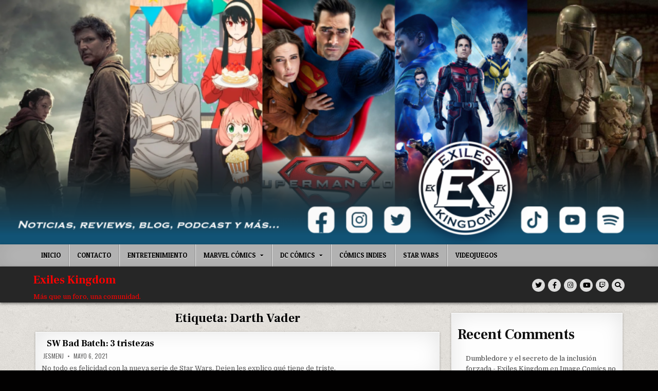

--- FILE ---
content_type: text/html; charset=UTF-8
request_url: https://www.exileskingdom.org/tag/darth-vader/
body_size: 10504
content:
<!DOCTYPE html>
<html dir="ltr" lang="es" prefix="og: https://ogp.me/ns#">
<head>
<meta charset="UTF-8">
<meta name="viewport" content="width=device-width, initial-scale=1.0">
<link rel="profile" href="http://gmpg.org/xfn/11">
<title>Darth Vader - Exiles Kingdom</title>

		<!-- All in One SEO 4.9.3 - aioseo.com -->
	<meta name="robots" content="max-image-preview:large" />
	<link rel="canonical" href="https://www.exileskingdom.org/tag/darth-vader/" />
	<meta name="generator" content="All in One SEO (AIOSEO) 4.9.3" />
		<script type="application/ld+json" class="aioseo-schema">
			{"@context":"https:\/\/schema.org","@graph":[{"@type":"BreadcrumbList","@id":"https:\/\/www.exileskingdom.org\/tag\/darth-vader\/#breadcrumblist","itemListElement":[{"@type":"ListItem","@id":"https:\/\/www.exileskingdom.org#listItem","position":1,"name":"Inicio","item":"https:\/\/www.exileskingdom.org","nextItem":{"@type":"ListItem","@id":"https:\/\/www.exileskingdom.org\/tag\/darth-vader\/#listItem","name":"Darth Vader"}},{"@type":"ListItem","@id":"https:\/\/www.exileskingdom.org\/tag\/darth-vader\/#listItem","position":2,"name":"Darth Vader","previousItem":{"@type":"ListItem","@id":"https:\/\/www.exileskingdom.org#listItem","name":"Inicio"}}]},{"@type":"CollectionPage","@id":"https:\/\/www.exileskingdom.org\/tag\/darth-vader\/#collectionpage","url":"https:\/\/www.exileskingdom.org\/tag\/darth-vader\/","name":"Darth Vader - Exiles Kingdom","inLanguage":"es-ES","isPartOf":{"@id":"https:\/\/www.exileskingdom.org\/#website"},"breadcrumb":{"@id":"https:\/\/www.exileskingdom.org\/tag\/darth-vader\/#breadcrumblist"}},{"@type":"Organization","@id":"https:\/\/www.exileskingdom.org\/#organization","name":"Exiles Kingdom","description":"M\u00e1s que un foro, una comunidad.","url":"https:\/\/www.exileskingdom.org\/","sameAs":["https:\/\/www.facebook.com\/ExilesKingdom","https:\/\/twitter.com\/exiles_kingdom","https:\/\/www.instagram.com\/exiles_kingdom","https:\/\/www.youtube.com\/channel\/UC11J5ntZ6YTiLGB7RrNaweA"]},{"@type":"WebSite","@id":"https:\/\/www.exileskingdom.org\/#website","url":"https:\/\/www.exileskingdom.org\/","name":"Exiles Kingdom","description":"M\u00e1s que un foro, una comunidad.","inLanguage":"es-ES","publisher":{"@id":"https:\/\/www.exileskingdom.org\/#organization"}}]}
		</script>
		<!-- All in One SEO -->

<meta name="robots" content="index,follow" />
<link rel="canonical" href="https://www.exileskingdom.org/tag/darth-vader/" />
<meta property="og:locale" content="es_ES" />
<meta property="og:type" content="object" />
<meta property="og:title" content="Darth Vader, Exiles Kingdom" />
<meta property="og:url" content="https://www.exileskingdom.org/tag/darth-vader/" />
<meta property="og:site_name" name="copyright" content="Exiles Kingdom" />
<link rel='dns-prefetch' href='//www.google.com' />
<link rel='dns-prefetch' href='//fonts.googleapis.com' />
<link rel="alternate" type="application/rss+xml" title="Exiles Kingdom &raquo; Feed" href="https://www.exileskingdom.org/feed/" />
<link rel="alternate" type="application/rss+xml" title="Exiles Kingdom &raquo; Feed de los comentarios" href="https://www.exileskingdom.org/comments/feed/" />
<link rel="alternate" type="application/rss+xml" title="Exiles Kingdom &raquo; Etiqueta Darth Vader del feed" href="https://www.exileskingdom.org/tag/darth-vader/feed/" />
		<!-- This site uses the Google Analytics by MonsterInsights plugin v8.14.0 - Using Analytics tracking - https://www.monsterinsights.com/ -->
		<!-- Nota: MonsterInsights no está actualmente configurado en este sitio. El dueño del sitio necesita identificarse usando su cuenta de Google Analytics en el panel de ajustes de MonsterInsights. -->
					<!-- No UA code set -->
				<!-- / Google Analytics by MonsterInsights -->
		<style id='wp-img-auto-sizes-contain-inline-css' type='text/css'>
img:is([sizes=auto i],[sizes^="auto," i]){contain-intrinsic-size:3000px 1500px}
/*# sourceURL=wp-img-auto-sizes-contain-inline-css */
</style>
<style id='wp-emoji-styles-inline-css' type='text/css'>

	img.wp-smiley, img.emoji {
		display: inline !important;
		border: none !important;
		box-shadow: none !important;
		height: 1em !important;
		width: 1em !important;
		margin: 0 0.07em !important;
		vertical-align: -0.1em !important;
		background: none !important;
		padding: 0 !important;
	}
/*# sourceURL=wp-emoji-styles-inline-css */
</style>
<style id='wp-block-library-inline-css' type='text/css'>
:root{--wp-block-synced-color:#7a00df;--wp-block-synced-color--rgb:122,0,223;--wp-bound-block-color:var(--wp-block-synced-color);--wp-editor-canvas-background:#ddd;--wp-admin-theme-color:#007cba;--wp-admin-theme-color--rgb:0,124,186;--wp-admin-theme-color-darker-10:#006ba1;--wp-admin-theme-color-darker-10--rgb:0,107,160.5;--wp-admin-theme-color-darker-20:#005a87;--wp-admin-theme-color-darker-20--rgb:0,90,135;--wp-admin-border-width-focus:2px}@media (min-resolution:192dpi){:root{--wp-admin-border-width-focus:1.5px}}.wp-element-button{cursor:pointer}:root .has-very-light-gray-background-color{background-color:#eee}:root .has-very-dark-gray-background-color{background-color:#313131}:root .has-very-light-gray-color{color:#eee}:root .has-very-dark-gray-color{color:#313131}:root .has-vivid-green-cyan-to-vivid-cyan-blue-gradient-background{background:linear-gradient(135deg,#00d084,#0693e3)}:root .has-purple-crush-gradient-background{background:linear-gradient(135deg,#34e2e4,#4721fb 50%,#ab1dfe)}:root .has-hazy-dawn-gradient-background{background:linear-gradient(135deg,#faaca8,#dad0ec)}:root .has-subdued-olive-gradient-background{background:linear-gradient(135deg,#fafae1,#67a671)}:root .has-atomic-cream-gradient-background{background:linear-gradient(135deg,#fdd79a,#004a59)}:root .has-nightshade-gradient-background{background:linear-gradient(135deg,#330968,#31cdcf)}:root .has-midnight-gradient-background{background:linear-gradient(135deg,#020381,#2874fc)}:root{--wp--preset--font-size--normal:16px;--wp--preset--font-size--huge:42px}.has-regular-font-size{font-size:1em}.has-larger-font-size{font-size:2.625em}.has-normal-font-size{font-size:var(--wp--preset--font-size--normal)}.has-huge-font-size{font-size:var(--wp--preset--font-size--huge)}.has-text-align-center{text-align:center}.has-text-align-left{text-align:left}.has-text-align-right{text-align:right}.has-fit-text{white-space:nowrap!important}#end-resizable-editor-section{display:none}.aligncenter{clear:both}.items-justified-left{justify-content:flex-start}.items-justified-center{justify-content:center}.items-justified-right{justify-content:flex-end}.items-justified-space-between{justify-content:space-between}.screen-reader-text{border:0;clip-path:inset(50%);height:1px;margin:-1px;overflow:hidden;padding:0;position:absolute;width:1px;word-wrap:normal!important}.screen-reader-text:focus{background-color:#ddd;clip-path:none;color:#444;display:block;font-size:1em;height:auto;left:5px;line-height:normal;padding:15px 23px 14px;text-decoration:none;top:5px;width:auto;z-index:100000}html :where(.has-border-color){border-style:solid}html :where([style*=border-top-color]){border-top-style:solid}html :where([style*=border-right-color]){border-right-style:solid}html :where([style*=border-bottom-color]){border-bottom-style:solid}html :where([style*=border-left-color]){border-left-style:solid}html :where([style*=border-width]){border-style:solid}html :where([style*=border-top-width]){border-top-style:solid}html :where([style*=border-right-width]){border-right-style:solid}html :where([style*=border-bottom-width]){border-bottom-style:solid}html :where([style*=border-left-width]){border-left-style:solid}html :where(img[class*=wp-image-]){height:auto;max-width:100%}:where(figure){margin:0 0 1em}html :where(.is-position-sticky){--wp-admin--admin-bar--position-offset:var(--wp-admin--admin-bar--height,0px)}@media screen and (max-width:600px){html :where(.is-position-sticky){--wp-admin--admin-bar--position-offset:0px}}

/*# sourceURL=wp-block-library-inline-css */
</style><style id='wp-block-heading-inline-css' type='text/css'>
h1:where(.wp-block-heading).has-background,h2:where(.wp-block-heading).has-background,h3:where(.wp-block-heading).has-background,h4:where(.wp-block-heading).has-background,h5:where(.wp-block-heading).has-background,h6:where(.wp-block-heading).has-background{padding:1.25em 2.375em}h1.has-text-align-left[style*=writing-mode]:where([style*=vertical-lr]),h1.has-text-align-right[style*=writing-mode]:where([style*=vertical-rl]),h2.has-text-align-left[style*=writing-mode]:where([style*=vertical-lr]),h2.has-text-align-right[style*=writing-mode]:where([style*=vertical-rl]),h3.has-text-align-left[style*=writing-mode]:where([style*=vertical-lr]),h3.has-text-align-right[style*=writing-mode]:where([style*=vertical-rl]),h4.has-text-align-left[style*=writing-mode]:where([style*=vertical-lr]),h4.has-text-align-right[style*=writing-mode]:where([style*=vertical-rl]),h5.has-text-align-left[style*=writing-mode]:where([style*=vertical-lr]),h5.has-text-align-right[style*=writing-mode]:where([style*=vertical-rl]),h6.has-text-align-left[style*=writing-mode]:where([style*=vertical-lr]),h6.has-text-align-right[style*=writing-mode]:where([style*=vertical-rl]){rotate:180deg}
/*# sourceURL=https://www.exileskingdom.org/wp-includes/blocks/heading/style.min.css */
</style>
<style id='wp-block-latest-comments-inline-css' type='text/css'>
ol.wp-block-latest-comments{box-sizing:border-box;margin-left:0}:where(.wp-block-latest-comments:not([style*=line-height] .wp-block-latest-comments__comment)){line-height:1.1}:where(.wp-block-latest-comments:not([style*=line-height] .wp-block-latest-comments__comment-excerpt p)){line-height:1.8}.has-dates :where(.wp-block-latest-comments:not([style*=line-height])),.has-excerpts :where(.wp-block-latest-comments:not([style*=line-height])){line-height:1.5}.wp-block-latest-comments .wp-block-latest-comments{padding-left:0}.wp-block-latest-comments__comment{list-style:none;margin-bottom:1em}.has-avatars .wp-block-latest-comments__comment{list-style:none;min-height:2.25em}.has-avatars .wp-block-latest-comments__comment .wp-block-latest-comments__comment-excerpt,.has-avatars .wp-block-latest-comments__comment .wp-block-latest-comments__comment-meta{margin-left:3.25em}.wp-block-latest-comments__comment-excerpt p{font-size:.875em;margin:.36em 0 1.4em}.wp-block-latest-comments__comment-date{display:block;font-size:.75em}.wp-block-latest-comments .avatar,.wp-block-latest-comments__comment-avatar{border-radius:1.5em;display:block;float:left;height:2.5em;margin-right:.75em;width:2.5em}.wp-block-latest-comments[class*=-font-size] a,.wp-block-latest-comments[style*=font-size] a{font-size:inherit}
/*# sourceURL=https://www.exileskingdom.org/wp-includes/blocks/latest-comments/style.min.css */
</style>
<style id='wp-block-group-inline-css' type='text/css'>
.wp-block-group{box-sizing:border-box}:where(.wp-block-group.wp-block-group-is-layout-constrained){position:relative}
/*# sourceURL=https://www.exileskingdom.org/wp-includes/blocks/group/style.min.css */
</style>
<style id='global-styles-inline-css' type='text/css'>
:root{--wp--preset--aspect-ratio--square: 1;--wp--preset--aspect-ratio--4-3: 4/3;--wp--preset--aspect-ratio--3-4: 3/4;--wp--preset--aspect-ratio--3-2: 3/2;--wp--preset--aspect-ratio--2-3: 2/3;--wp--preset--aspect-ratio--16-9: 16/9;--wp--preset--aspect-ratio--9-16: 9/16;--wp--preset--color--black: #000000;--wp--preset--color--cyan-bluish-gray: #abb8c3;--wp--preset--color--white: #ffffff;--wp--preset--color--pale-pink: #f78da7;--wp--preset--color--vivid-red: #cf2e2e;--wp--preset--color--luminous-vivid-orange: #ff6900;--wp--preset--color--luminous-vivid-amber: #fcb900;--wp--preset--color--light-green-cyan: #7bdcb5;--wp--preset--color--vivid-green-cyan: #00d084;--wp--preset--color--pale-cyan-blue: #8ed1fc;--wp--preset--color--vivid-cyan-blue: #0693e3;--wp--preset--color--vivid-purple: #9b51e0;--wp--preset--gradient--vivid-cyan-blue-to-vivid-purple: linear-gradient(135deg,rgb(6,147,227) 0%,rgb(155,81,224) 100%);--wp--preset--gradient--light-green-cyan-to-vivid-green-cyan: linear-gradient(135deg,rgb(122,220,180) 0%,rgb(0,208,130) 100%);--wp--preset--gradient--luminous-vivid-amber-to-luminous-vivid-orange: linear-gradient(135deg,rgb(252,185,0) 0%,rgb(255,105,0) 100%);--wp--preset--gradient--luminous-vivid-orange-to-vivid-red: linear-gradient(135deg,rgb(255,105,0) 0%,rgb(207,46,46) 100%);--wp--preset--gradient--very-light-gray-to-cyan-bluish-gray: linear-gradient(135deg,rgb(238,238,238) 0%,rgb(169,184,195) 100%);--wp--preset--gradient--cool-to-warm-spectrum: linear-gradient(135deg,rgb(74,234,220) 0%,rgb(151,120,209) 20%,rgb(207,42,186) 40%,rgb(238,44,130) 60%,rgb(251,105,98) 80%,rgb(254,248,76) 100%);--wp--preset--gradient--blush-light-purple: linear-gradient(135deg,rgb(255,206,236) 0%,rgb(152,150,240) 100%);--wp--preset--gradient--blush-bordeaux: linear-gradient(135deg,rgb(254,205,165) 0%,rgb(254,45,45) 50%,rgb(107,0,62) 100%);--wp--preset--gradient--luminous-dusk: linear-gradient(135deg,rgb(255,203,112) 0%,rgb(199,81,192) 50%,rgb(65,88,208) 100%);--wp--preset--gradient--pale-ocean: linear-gradient(135deg,rgb(255,245,203) 0%,rgb(182,227,212) 50%,rgb(51,167,181) 100%);--wp--preset--gradient--electric-grass: linear-gradient(135deg,rgb(202,248,128) 0%,rgb(113,206,126) 100%);--wp--preset--gradient--midnight: linear-gradient(135deg,rgb(2,3,129) 0%,rgb(40,116,252) 100%);--wp--preset--font-size--small: 13px;--wp--preset--font-size--medium: 20px;--wp--preset--font-size--large: 36px;--wp--preset--font-size--x-large: 42px;--wp--preset--spacing--20: 0.44rem;--wp--preset--spacing--30: 0.67rem;--wp--preset--spacing--40: 1rem;--wp--preset--spacing--50: 1.5rem;--wp--preset--spacing--60: 2.25rem;--wp--preset--spacing--70: 3.38rem;--wp--preset--spacing--80: 5.06rem;--wp--preset--shadow--natural: 6px 6px 9px rgba(0, 0, 0, 0.2);--wp--preset--shadow--deep: 12px 12px 50px rgba(0, 0, 0, 0.4);--wp--preset--shadow--sharp: 6px 6px 0px rgba(0, 0, 0, 0.2);--wp--preset--shadow--outlined: 6px 6px 0px -3px rgb(255, 255, 255), 6px 6px rgb(0, 0, 0);--wp--preset--shadow--crisp: 6px 6px 0px rgb(0, 0, 0);}:where(.is-layout-flex){gap: 0.5em;}:where(.is-layout-grid){gap: 0.5em;}body .is-layout-flex{display: flex;}.is-layout-flex{flex-wrap: wrap;align-items: center;}.is-layout-flex > :is(*, div){margin: 0;}body .is-layout-grid{display: grid;}.is-layout-grid > :is(*, div){margin: 0;}:where(.wp-block-columns.is-layout-flex){gap: 2em;}:where(.wp-block-columns.is-layout-grid){gap: 2em;}:where(.wp-block-post-template.is-layout-flex){gap: 1.25em;}:where(.wp-block-post-template.is-layout-grid){gap: 1.25em;}.has-black-color{color: var(--wp--preset--color--black) !important;}.has-cyan-bluish-gray-color{color: var(--wp--preset--color--cyan-bluish-gray) !important;}.has-white-color{color: var(--wp--preset--color--white) !important;}.has-pale-pink-color{color: var(--wp--preset--color--pale-pink) !important;}.has-vivid-red-color{color: var(--wp--preset--color--vivid-red) !important;}.has-luminous-vivid-orange-color{color: var(--wp--preset--color--luminous-vivid-orange) !important;}.has-luminous-vivid-amber-color{color: var(--wp--preset--color--luminous-vivid-amber) !important;}.has-light-green-cyan-color{color: var(--wp--preset--color--light-green-cyan) !important;}.has-vivid-green-cyan-color{color: var(--wp--preset--color--vivid-green-cyan) !important;}.has-pale-cyan-blue-color{color: var(--wp--preset--color--pale-cyan-blue) !important;}.has-vivid-cyan-blue-color{color: var(--wp--preset--color--vivid-cyan-blue) !important;}.has-vivid-purple-color{color: var(--wp--preset--color--vivid-purple) !important;}.has-black-background-color{background-color: var(--wp--preset--color--black) !important;}.has-cyan-bluish-gray-background-color{background-color: var(--wp--preset--color--cyan-bluish-gray) !important;}.has-white-background-color{background-color: var(--wp--preset--color--white) !important;}.has-pale-pink-background-color{background-color: var(--wp--preset--color--pale-pink) !important;}.has-vivid-red-background-color{background-color: var(--wp--preset--color--vivid-red) !important;}.has-luminous-vivid-orange-background-color{background-color: var(--wp--preset--color--luminous-vivid-orange) !important;}.has-luminous-vivid-amber-background-color{background-color: var(--wp--preset--color--luminous-vivid-amber) !important;}.has-light-green-cyan-background-color{background-color: var(--wp--preset--color--light-green-cyan) !important;}.has-vivid-green-cyan-background-color{background-color: var(--wp--preset--color--vivid-green-cyan) !important;}.has-pale-cyan-blue-background-color{background-color: var(--wp--preset--color--pale-cyan-blue) !important;}.has-vivid-cyan-blue-background-color{background-color: var(--wp--preset--color--vivid-cyan-blue) !important;}.has-vivid-purple-background-color{background-color: var(--wp--preset--color--vivid-purple) !important;}.has-black-border-color{border-color: var(--wp--preset--color--black) !important;}.has-cyan-bluish-gray-border-color{border-color: var(--wp--preset--color--cyan-bluish-gray) !important;}.has-white-border-color{border-color: var(--wp--preset--color--white) !important;}.has-pale-pink-border-color{border-color: var(--wp--preset--color--pale-pink) !important;}.has-vivid-red-border-color{border-color: var(--wp--preset--color--vivid-red) !important;}.has-luminous-vivid-orange-border-color{border-color: var(--wp--preset--color--luminous-vivid-orange) !important;}.has-luminous-vivid-amber-border-color{border-color: var(--wp--preset--color--luminous-vivid-amber) !important;}.has-light-green-cyan-border-color{border-color: var(--wp--preset--color--light-green-cyan) !important;}.has-vivid-green-cyan-border-color{border-color: var(--wp--preset--color--vivid-green-cyan) !important;}.has-pale-cyan-blue-border-color{border-color: var(--wp--preset--color--pale-cyan-blue) !important;}.has-vivid-cyan-blue-border-color{border-color: var(--wp--preset--color--vivid-cyan-blue) !important;}.has-vivid-purple-border-color{border-color: var(--wp--preset--color--vivid-purple) !important;}.has-vivid-cyan-blue-to-vivid-purple-gradient-background{background: var(--wp--preset--gradient--vivid-cyan-blue-to-vivid-purple) !important;}.has-light-green-cyan-to-vivid-green-cyan-gradient-background{background: var(--wp--preset--gradient--light-green-cyan-to-vivid-green-cyan) !important;}.has-luminous-vivid-amber-to-luminous-vivid-orange-gradient-background{background: var(--wp--preset--gradient--luminous-vivid-amber-to-luminous-vivid-orange) !important;}.has-luminous-vivid-orange-to-vivid-red-gradient-background{background: var(--wp--preset--gradient--luminous-vivid-orange-to-vivid-red) !important;}.has-very-light-gray-to-cyan-bluish-gray-gradient-background{background: var(--wp--preset--gradient--very-light-gray-to-cyan-bluish-gray) !important;}.has-cool-to-warm-spectrum-gradient-background{background: var(--wp--preset--gradient--cool-to-warm-spectrum) !important;}.has-blush-light-purple-gradient-background{background: var(--wp--preset--gradient--blush-light-purple) !important;}.has-blush-bordeaux-gradient-background{background: var(--wp--preset--gradient--blush-bordeaux) !important;}.has-luminous-dusk-gradient-background{background: var(--wp--preset--gradient--luminous-dusk) !important;}.has-pale-ocean-gradient-background{background: var(--wp--preset--gradient--pale-ocean) !important;}.has-electric-grass-gradient-background{background: var(--wp--preset--gradient--electric-grass) !important;}.has-midnight-gradient-background{background: var(--wp--preset--gradient--midnight) !important;}.has-small-font-size{font-size: var(--wp--preset--font-size--small) !important;}.has-medium-font-size{font-size: var(--wp--preset--font-size--medium) !important;}.has-large-font-size{font-size: var(--wp--preset--font-size--large) !important;}.has-x-large-font-size{font-size: var(--wp--preset--font-size--x-large) !important;}
/*# sourceURL=global-styles-inline-css */
</style>

<style id='classic-theme-styles-inline-css' type='text/css'>
/*! This file is auto-generated */
.wp-block-button__link{color:#fff;background-color:#32373c;border-radius:9999px;box-shadow:none;text-decoration:none;padding:calc(.667em + 2px) calc(1.333em + 2px);font-size:1.125em}.wp-block-file__button{background:#32373c;color:#fff;text-decoration:none}
/*# sourceURL=/wp-includes/css/classic-themes.min.css */
</style>
<link rel='stylesheet' id='wc-gallery-style-css' href='https://www.exileskingdom.org/wp-content/plugins/boldgrid-gallery/includes/css/style.css?ver=1.55' type='text/css' media='all' />
<link rel='stylesheet' id='wc-gallery-popup-style-css' href='https://www.exileskingdom.org/wp-content/plugins/boldgrid-gallery/includes/css/magnific-popup.css?ver=1.1.0' type='text/css' media='all' />
<link rel='stylesheet' id='wc-gallery-flexslider-style-css' href='https://www.exileskingdom.org/wp-content/plugins/boldgrid-gallery/includes/vendors/flexslider/flexslider.css?ver=2.6.1' type='text/css' media='all' />
<link rel='stylesheet' id='wc-gallery-owlcarousel-style-css' href='https://www.exileskingdom.org/wp-content/plugins/boldgrid-gallery/includes/vendors/owlcarousel/assets/owl.carousel.css?ver=2.1.4' type='text/css' media='all' />
<link rel='stylesheet' id='wc-gallery-owlcarousel-theme-style-css' href='https://www.exileskingdom.org/wp-content/plugins/boldgrid-gallery/includes/vendors/owlcarousel/assets/owl.theme.default.css?ver=2.1.4' type='text/css' media='all' />
<link rel='stylesheet' id='patreon-wordpress-css-css' href='https://www.exileskingdom.org/wp-content/plugins/patreon-connect/assets/css/app.css?ver=6.9' type='text/css' media='all' />
<link rel='stylesheet' id='advanced-google-recaptcha-style-css' href='https://www.exileskingdom.org/wp-content/plugins/advanced-google-recaptcha/assets/css/captcha.min.css?ver=1.0.14' type='text/css' media='all' />
<link rel='stylesheet' id='textwp-maincss-css' href='https://www.exileskingdom.org/wp-content/themes/textwp/style.css' type='text/css' media='all' />
<link rel='stylesheet' id='fontawesome-css' href='https://www.exileskingdom.org/wp-content/themes/textwp/assets/css/all.min.css' type='text/css' media='all' />
<link rel='stylesheet' id='textwp-webfont-css' href='//fonts.googleapis.com/css?family=Domine:400,700|Oswald:400,700|Patua+One|Frank+Ruhl+Libre:400,700&#038;display=swap' type='text/css' media='all' />
<script type="text/javascript" src="https://www.exileskingdom.org/wp-includes/js/jquery/jquery.min.js?ver=3.7.1" id="jquery-core-js"></script>
<script type="text/javascript" src="https://www.exileskingdom.org/wp-includes/js/jquery/jquery-migrate.min.js?ver=3.4.1" id="jquery-migrate-js"></script>
<script type="text/javascript" id="advanced-google-recaptcha-custom-js-extra">
/* <![CDATA[ */
var agrRecaptcha = {"site_key":"6Ld2zhEiAAAAAAiM_LEsrIp69CQe4VO-Xoc-6yNd"};
//# sourceURL=advanced-google-recaptcha-custom-js-extra
/* ]]> */
</script>
<script type="text/javascript" src="https://www.exileskingdom.org/wp-content/plugins/advanced-google-recaptcha/assets/js/captcha.min.js?ver=1.0.14" id="advanced-google-recaptcha-custom-js"></script>
<script type="text/javascript" src="https://www.google.com/recaptcha/api.js?hl=es_ES&amp;onload=agrLoad&amp;render=explicit&amp;ver=1.0.14" id="advanced-google-recaptcha-api-js"></script>
<link rel="https://api.w.org/" href="https://www.exileskingdom.org/wp-json/" /><link rel="alternate" title="JSON" type="application/json" href="https://www.exileskingdom.org/wp-json/wp/v2/tags/170" /><link rel="EditURI" type="application/rsd+xml" title="RSD" href="https://www.exileskingdom.org/xmlrpc.php?rsd" />
<meta name="generator" content="WordPress 6.9" />
<style>@font-face {
            font-family: 'Libre Franklin Extra Bold';
            src: url('https://www.exileskingdom.org/wp-content/plugins/patreon-connect/assets/fonts/librefranklin-extrabold-webfont.woff2') format('woff2'),
                 url('https://www.exileskingdom.org/wp-content/plugins/patreon-connect/assets/fonts/librefranklin-extrabold-webfont.woff') format('woff');
            font-weight: bold;
            }</style>    <style type="text/css">
            .textwp-site-title, .textwp-site-title a, .textwp-site-description {color: #ff0000;}
        </style>
    <style type="text/css" id="custom-background-css">
body.custom-background { background-color: #020101; background-image: url("https://www.exileskingdom.org/wp-content/themes/textwp/assets/images/background.jpg"); background-position: left top; background-size: auto; background-repeat: repeat; background-attachment: fixed; }
</style>
	<link rel="icon" href="https://www.exileskingdom.org/wp-content/uploads/2021/09/cropped-Logos-10-32x32.png" sizes="32x32" />
<link rel="icon" href="https://www.exileskingdom.org/wp-content/uploads/2021/09/cropped-Logos-10-192x192.png" sizes="192x192" />
<link rel="apple-touch-icon" href="https://www.exileskingdom.org/wp-content/uploads/2021/09/cropped-Logos-10-180x180.png" />
<meta name="msapplication-TileImage" content="https://www.exileskingdom.org/wp-content/uploads/2021/09/cropped-Logos-10-270x270.png" />
</head>

<body class="archive tag tag-darth-vader tag-170 custom-background wp-theme-textwp textwp-animated textwp-fadein textwp-group-blog textwp-theme-is-active textwp-header-image-active textwp-primary-menu-active textwp-primary-mobile-menu-active textwp-table-css-active" id="textwp-site-body" itemscope="itemscope" itemtype="http://schema.org/WebPage">
<a class="skip-link screen-reader-text" href="#textwp-posts-wrapper">Skip to content</a>

<div class="textwp-site-wrapper">

    <div class="textwp-header-image textwp-textwp-clearfix">
                <a href="https://www.exileskingdom.org/" rel="home" class="textwp-header-img-link"><img src="https://www.exileskingdom.org/wp-content/uploads/2023/02/Portadas_FB.png" width="1025" height="380" alt="" class="textwp-header-img" srcset="https://www.exileskingdom.org/wp-content/uploads/2023/02/Portadas_FB.png 1025w, https://www.exileskingdom.org/wp-content/uploads/2023/02/Portadas_FB-300x111.png 300w, https://www.exileskingdom.org/wp-content/uploads/2023/02/Portadas_FB-768x285.png 768w, https://www.exileskingdom.org/wp-content/uploads/2023/02/Portadas_FB-760x282.png 760w, https://www.exileskingdom.org/wp-content/uploads/2023/02/Portadas_FB-250x93.png 250w, https://www.exileskingdom.org/wp-content/uploads/2023/02/Portadas_FB-550x204.png 550w, https://www.exileskingdom.org/wp-content/uploads/2023/02/Portadas_FB-800x297.png 800w, https://www.exileskingdom.org/wp-content/uploads/2023/02/Portadas_FB-486x180.png 486w, https://www.exileskingdom.org/wp-content/uploads/2023/02/Portadas_FB-809x300.png 809w" sizes="(max-width: 1025px) 100vw, 1025px" decoding="async" fetchpriority="high" /></a>
                </div>
    
<div class="textwp-container textwp-primary-menu-container textwp-textwp-clearfix">
<div class="textwp-primary-menu-container-inside textwp-textwp-clearfix">

<nav class="textwp-nav-primary" id="textwp-primary-navigation" itemscope="itemscope" itemtype="http://schema.org/SiteNavigationElement" role="navigation" aria-label="Primary Menu">
<div class="textwp-outer-wrapper">
<button class="textwp-primary-responsive-menu-icon" aria-controls="textwp-menu-primary-navigation" aria-expanded="false">Menu</button>
<ul id="textwp-menu-primary-navigation" class="textwp-primary-nav-menu textwp-menu-primary"><li id="menu-item-4333" class="menu-item menu-item-type-custom menu-item-object-custom menu-item-4333"><a href="https://exileskingdomorg.wordpress.com">Inicio</a></li>
<li id="menu-item-3976" class="menu-item menu-item-type-post_type menu-item-object-page menu-item-3976"><a href="https://www.exileskingdom.org/contact/">Contacto</a></li>
<li id="menu-item-4449" class="menu-item menu-item-type-taxonomy menu-item-object-category menu-item-4449"><a href="https://www.exileskingdom.org/category/entretenimiento/">Entretenimiento</a></li>
<li id="menu-item-4502" class="menu-item menu-item-type-taxonomy menu-item-object-category menu-item-has-children menu-item-4502"><a href="https://www.exileskingdom.org/category/comics/marvel/">Marvel Cómics</a>
<ul class="sub-menu">
	<li id="menu-item-3993" class="menu-item menu-item-type-taxonomy menu-item-object-post_tag menu-item-3993"><a href="https://www.exileskingdom.org/tag/mcu/">MCU</a></li>
	<li id="menu-item-4506" class="menu-item menu-item-type-taxonomy menu-item-object-category menu-item-4506"><a href="https://www.exileskingdom.org/category/comics/marvel/spiderman/">Spiderman</a></li>
</ul>
</li>
<li id="menu-item-4503" class="menu-item menu-item-type-taxonomy menu-item-object-category menu-item-has-children menu-item-4503"><a href="https://www.exileskingdom.org/category/comics/dc/">DC Cómics</a>
<ul class="sub-menu">
	<li id="menu-item-4508" class="menu-item menu-item-type-taxonomy menu-item-object-category menu-item-4508"><a href="https://www.exileskingdom.org/category/comics/dc/vertigo/">Vertigo</a></li>
	<li id="menu-item-4507" class="menu-item menu-item-type-taxonomy menu-item-object-category menu-item-4507"><a href="https://www.exileskingdom.org/category/comics/dc/batman/">Batman</a></li>
</ul>
</li>
<li id="menu-item-4452" class="menu-item menu-item-type-taxonomy menu-item-object-category menu-item-4452"><a href="https://www.exileskingdom.org/category/comics/indies/">Cómics indies</a></li>
<li id="menu-item-4450" class="menu-item menu-item-type-taxonomy menu-item-object-category menu-item-4450"><a href="https://www.exileskingdom.org/category/star-wars/">Star Wars</a></li>
<li id="menu-item-4451" class="menu-item menu-item-type-taxonomy menu-item-object-category menu-item-4451"><a href="https://www.exileskingdom.org/category/videojuegos/">Videojuegos</a></li>
</ul></div>
</nav>

</div>
</div>


<div class="textwp-container" id="textwp-header" itemscope="itemscope" itemtype="http://schema.org/WPHeader" role="banner">
<div class="textwp-head-content textwp-textwp-clearfix" id="textwp-head-content">
<div class="textwp-outer-wrapper">

<div class="textwp-header-inside textwp-textwp-clearfix">
<div class="textwp-header-inside-content textwp-textwp-clearfix">

<div class="textwp-logo">
    <div class="site-branding">
                  <p class="textwp-site-title"><a href="https://www.exileskingdom.org/" rel="home">Exiles Kingdom</a></p>
            <p class="textwp-site-description"><span>Más que un foro, una comunidad.</span></p>        </div>
</div>

<div class="textwp-header-social">

<div class="textwp-header-social-icons textwp-textwp-clearfix">
                <a href="https://twitter.com/exiles_kingdom" target="_blank" rel="nofollow" class="textwp-social-icon-twitter" aria-label="Twitter Button"><i class="fab fa-twitter" aria-hidden="true" title="Twitter"></i></a>                <a href="http://facebook.com/ExilesKingdom" target="_blank" rel="nofollow" class="textwp-social-icon-facebook" aria-label="Facebook Button"><i class="fab fa-facebook-f" aria-hidden="true" title="Facebook"></i></a>                            <a href="http://www.instagram.com/exiles_kingdom/" target="_blank" rel="nofollow" class="textwp-social-icon-instagram" aria-label="Instagram Button"><i class="fab fa-instagram" aria-hidden="true" title="Instagram"></i></a>                    <a href="https://www.youtube.com/channel/UC11J5ntZ6YTiLGB7RrNaweA" target="_blank" rel="nofollow" class="textwp-social-icon-youtube" aria-label="Youtube Button"><i class="fab fa-youtube" aria-hidden="true" title="Youtube"></i></a>                                                                                                                            <a href="https://www.twitch.tv/exileskingdom" target="_blank" rel="nofollow" class="textwp-social-icon-twitch" aria-label="Twitch Button"><i class="fab fa-twitch" aria-hidden="true" title="Twitch"></i></a>                                                                                                                        <a href="#" aria-label="Search Button" class="textwp-social-icon-search"><i class="fas fa-search" aria-hidden="true" title="Search"></i></a></div>

</div><!--/.textwp-header-social -->

</div>
</div>

</div><!--/#textwp-head-content -->
</div><!--/#textwp-header -->
</div>


<div id="textwp-search-overlay-wrap" class="textwp-search-overlay">
  <div class="textwp-search-overlay-content">
    
<form role="search" method="get" class="textwp-search-form" action="https://www.exileskingdom.org/">
<label>
    <span class="textwp-sr-only">Search for:</span>
    <input type="search" class="textwp-search-field" placeholder="Search &hellip;" value="" name="s" />
</label>
<input type="submit" class="textwp-search-submit" value="&#xf002;" />
</form>  </div>
  <button class="textwp-search-closebtn" aria-label="Close Search" title="Close Search">&#xD7;</button>
</div>

<div class="textwp-outer-wrapper">


</div>

<div class="textwp-outer-wrapper" id="textwp-wrapper-outside">

<div class="textwp-container textwp-textwp-clearfix" id="textwp-wrapper">
<div class="textwp-content-wrapper textwp-textwp-clearfix" id="textwp-content-wrapper">
<div class="textwp-main-wrapper textwp-textwp-clearfix" id="textwp-main-wrapper" itemscope="itemscope" itemtype="http://schema.org/Blog" role="main">
<div class="theiaStickySidebar">
<div class="textwp-main-wrapper-inside textwp-textwp-clearfix">




<div class="textwp-posts-wrapper" id="textwp-posts-wrapper">
<div class="textwp-posts">

<div class="textwp-page-header-outside">
<header class="textwp-page-header">
<div class="textwp-page-header-inside">
<h1 class="page-title">Etiqueta: <span>Darth Vader</span></h1></div>
</header>
</div>

<div class="textwp-posts-content">


    <div class="textwp-posts-container textwp-compact-posts-container textwp-fpw-1-column">
        
        
<div class="textwp-compact-post-wrapper">
<div id="post-3633" class="textwp-compact-post textwp-item-post textwp-box">
<div class="textwp-box-inside">

                <div class="textwp-compact-post-thumbnail textwp-fp-post-thumbnail">
            <a href="https://www.exileskingdom.org/2021/05/06/3633/" title="Permanent Link to SW Bad Batch: 3 tristezas" class="textwp-compact-post-thumbnail-link textwp-fp-post-thumbnail-link"></a>
        </div>
        
        <h2 class="textwp-compact-post-title textwp-fp-post-title"><a href="https://www.exileskingdom.org/2021/05/06/3633/" rel="bookmark">SW Bad Batch: 3 tristezas</a></h2>    
                <div class="textwp-compact-post-footer textwp-fp-post-footer">
    <span class="textwp-compact-post-author textwp-fp-post-author textwp-compact-post-meta textwp-fp-post-meta"><i class="far fa-user-circle" aria-hidden="true"></i>&nbsp;<a href="https://www.exileskingdom.org/author/jesmenj/">JesmenJ</a></span>    <span class="textwp-compact-post-date textwp-fp-post-date textwp-compact-post-meta textwp-fp-post-meta"><i class="far fa-clock" aria-hidden="true"></i>&nbsp;mayo 6, 2021</span>        </div>
    
    <div class="textwp-compact-post-snippet textwp-fp-post-snippet textwp-compact-post-excerpt textwp-fp-post-excerpt"><p>No todo es felicidad con la nueva serie de Star Wars. Dejen les explico qué tiene de triste.</p>
</div>
    
</div>
</div>
</div>
    
        
<div class="textwp-compact-post-wrapper">
<div id="post-3066" class="textwp-compact-post textwp-item-post textwp-box">
<div class="textwp-box-inside">

                <div class="textwp-compact-post-thumbnail textwp-fp-post-thumbnail">
            <a href="https://www.exileskingdom.org/2020/12/09/the-mandalorian-vs-thrawn/" title="Permanent Link to The Mandalorian vs Thrawn" class="textwp-compact-post-thumbnail-link textwp-fp-post-thumbnail-link"></a>
        </div>
        
        <h2 class="textwp-compact-post-title textwp-fp-post-title"><a href="https://www.exileskingdom.org/2020/12/09/the-mandalorian-vs-thrawn/" rel="bookmark">The Mandalorian vs Thrawn</a></h2>    
                <div class="textwp-compact-post-footer textwp-fp-post-footer">
    <span class="textwp-compact-post-author textwp-fp-post-author textwp-compact-post-meta textwp-fp-post-meta"><i class="far fa-user-circle" aria-hidden="true"></i>&nbsp;<a href="https://www.exileskingdom.org/author/jesmenj/">JesmenJ</a></span>    <span class="textwp-compact-post-date textwp-fp-post-date textwp-compact-post-meta textwp-fp-post-meta"><i class="far fa-clock" aria-hidden="true"></i>&nbsp;diciembre 9, 2020</span>        </div>
    
    <div class="textwp-compact-post-snippet textwp-fp-post-snippet textwp-compact-post-excerpt textwp-fp-post-excerpt"><p>¡Todo lo que querías saber sobre este personaje y no te importó preguntar!</p>
</div>
    
</div>
</div>
</div>
        </div>
    <div class="clear"></div>

    

</div>

</div>
</div><!--/#textwp-posts-wrapper -->




</div>
</div>
</div><!-- /#textwp-main-wrapper -->


<div class="textwp-sidebar-wrapper textwp-sidebar-widget-areas textwp-textwp-clearfix" id="textwp-sidebar-wrapper" itemscope="itemscope" itemtype="http://schema.org/WPSideBar" role="complementary">
<div class="theiaStickySidebar">
<div class="textwp-sidebar-wrapper-inside textwp-textwp-clearfix">

<div id="block-4" class="textwp-side-widget widget textwp-box widget_block"><div class="textwp-box-inside"><div class="wp-block-group"><div class="wp-block-group__inner-container is-layout-flow wp-block-group-is-layout-flow"><h2 class="wp-block-heading">Recent Comments</h2><ol class="wp-block-latest-comments"><li class="wp-block-latest-comments__comment"><article><footer class="wp-block-latest-comments__comment-meta"><a class="wp-block-latest-comments__comment-author" href="https://www.exileskingdom.org/2022/07/18/dumbledore-y-el-secreto-de-la-inclusion-forzada/">Dumbledore y el secreto de la inclusión forzada - Exiles Kingdom</a> en <a class="wp-block-latest-comments__comment-link" href="https://www.exileskingdom.org/2021/06/26/image-comics-no-va-con-warren-ellis/#comment-139">Image Comics no va con Warren Ellis</a></footer></article></li><li class="wp-block-latest-comments__comment"><article><footer class="wp-block-latest-comments__comment-meta"><a class="wp-block-latest-comments__comment-author" href="https://www.exileskingdom.org/author/jesmenj/">JesmenJ</a> en <a class="wp-block-latest-comments__comment-link" href="https://www.exileskingdom.org/2022/05/29/el-comic-mas-prohibido-en-2021/#comment-127">El cómic más prohibido en 2021</a></footer></article></li><li class="wp-block-latest-comments__comment"><article><footer class="wp-block-latest-comments__comment-meta"><span class="wp-block-latest-comments__comment-author">Alfonso</span> en <a class="wp-block-latest-comments__comment-link" href="https://www.exileskingdom.org/2022/05/29/el-comic-mas-prohibido-en-2021/#comment-125">El cómic más prohibido en 2021</a></footer></article></li><li class="wp-block-latest-comments__comment"><article><footer class="wp-block-latest-comments__comment-meta"><a class="wp-block-latest-comments__comment-author" href="https://www.exileskingdom.org/2022/05/29/el-comic-mas-prohibido-en-2021/">El cómic más prohibido en 2021 - Exiles Kingdom</a> en <a class="wp-block-latest-comments__comment-link" href="https://www.exileskingdom.org/2021/04/30/comics-para-los-ninos/#comment-124">Cómics para los niños</a></footer></article></li><li class="wp-block-latest-comments__comment"><article><footer class="wp-block-latest-comments__comment-meta"><a class="wp-block-latest-comments__comment-author" href="https://www.exileskingdom.org/2022/01/05/los-mejores-comics-de-enero-2022/">Los Mejores Cómics de Enero 2022 - Exiles Kingdom</a> en <a class="wp-block-latest-comments__comment-link" href="https://www.exileskingdom.org/2021/12/01/los-mejores-comics-de-diciembre-2021/#comment-99">Los Mejores Cómics de Diciembre 2021</a></footer></article></li></ol></div></div></div></div>
</div>
</div>
</div><!-- /#textwp-sidebar-wrapper-->

</div>

</div><!--/#textwp-content-wrapper -->
</div><!--/#textwp-wrapper -->

<div class="textwp-outer-wrapper">


</div>



<div class='textwp-textwp-clearfix' id='textwp-footer'>
<div class='textwp-foot-wrap textwp-container'>
<div class="textwp-outer-wrapper">

  <p class='textwp-copyright'>Copyright &copy; 2026 Exiles Kingdom</p>
<p class='textwp-credit'><a href="https://themesdna.com/">Design by ThemesDNA.com</a></p>

</div>
</div>
</div><!--/#textwp-footer -->


</div>

<button class="textwp-scroll-top" title="Scroll to Top"><i class="fas fa-arrow-up" aria-hidden="true"></i><span class="textwp-sr-only">Scroll to Top</span></button>

<script type="speculationrules">
{"prefetch":[{"source":"document","where":{"and":[{"href_matches":"/*"},{"not":{"href_matches":["/wp-*.php","/wp-admin/*","/wp-content/uploads/*","/wp-content/*","/wp-content/plugins/*","/wp-content/themes/textwp/*","/*\\?(.+)"]}},{"not":{"selector_matches":"a[rel~=\"nofollow\"]"}},{"not":{"selector_matches":".no-prefetch, .no-prefetch a"}}]},"eagerness":"conservative"}]}
</script>
<script type="text/javascript" id="ce4wp_form_submit-js-extra">
/* <![CDATA[ */
var ce4wp_form_submit_data = {"siteUrl":"https://www.exileskingdom.org","url":"https://www.exileskingdom.org/wp-admin/admin-ajax.php","nonce":"4d19c19fd4","listNonce":"46d59e6a21","activatedNonce":"b0aa970a07"};
//# sourceURL=ce4wp_form_submit-js-extra
/* ]]> */
</script>
<script type="text/javascript" src="https://www.exileskingdom.org/wp-content/plugins/creative-mail-by-constant-contact/assets/js/block/submit.js?ver=1715029035" id="ce4wp_form_submit-js"></script>
<script type="text/javascript" src="https://www.exileskingdom.org/wp-includes/js/imagesloaded.min.js?ver=5.0.0" id="imagesloaded-js"></script>
<script type="text/javascript" src="https://www.exileskingdom.org/wp-includes/js/masonry.min.js?ver=4.2.2" id="masonry-js"></script>
<script type="text/javascript" src="https://www.exileskingdom.org/wp-includes/js/jquery/jquery.masonry.min.js?ver=3.1.2b" id="jquery-masonry-js"></script>
<script type="text/javascript" src="https://www.exileskingdom.org/wp-content/plugins/patreon-connect/assets/js/app.js?ver=6.9" id="patreon-wordpress-js-js"></script>
<script type="text/javascript" src="https://www.exileskingdom.org/wp-content/themes/textwp/assets/js/ResizeSensor.min.js" id="ResizeSensor-js"></script>
<script type="text/javascript" src="https://www.exileskingdom.org/wp-content/themes/textwp/assets/js/theia-sticky-sidebar.min.js" id="theia-sticky-sidebar-js"></script>
<script type="text/javascript" src="https://www.exileskingdom.org/wp-content/themes/textwp/assets/js/jquery.fitvids.min.js" id="fitvids-js"></script>
<script type="text/javascript" src="https://www.exileskingdom.org/wp-content/themes/textwp/assets/js/navigation.js" id="textwp-navigation-js"></script>
<script type="text/javascript" src="https://www.exileskingdom.org/wp-content/themes/textwp/assets/js/skip-link-focus-fix.js" id="textwp-skip-link-focus-fix-js"></script>
<script type="text/javascript" id="textwp-customjs-js-extra">
/* <![CDATA[ */
var textwp_ajax_object = {"ajaxurl":"https://www.exileskingdom.org/wp-admin/admin-ajax.php","primary_menu_active":"1","sticky_menu_active":"1","sticky_mobile_menu_active":"","sticky_sidebar_active":"1"};
//# sourceURL=textwp-customjs-js-extra
/* ]]> */
</script>
<script type="text/javascript" src="https://www.exileskingdom.org/wp-content/themes/textwp/assets/js/custom.js" id="textwp-customjs-js"></script>
<script type="text/javascript" id="textwp-html5shiv-js-js-extra">
/* <![CDATA[ */
var textwp_custom_script_vars = {"elements_name":"abbr article aside audio bdi canvas data datalist details dialog figcaption figure footer header hgroup main mark meter nav output picture progress section summary template time video"};
//# sourceURL=textwp-html5shiv-js-js-extra
/* ]]> */
</script>
<script type="text/javascript" src="https://www.exileskingdom.org/wp-content/themes/textwp/assets/js/html5shiv.js" id="textwp-html5shiv-js-js"></script>
<script id="wp-emoji-settings" type="application/json">
{"baseUrl":"https://s.w.org/images/core/emoji/17.0.2/72x72/","ext":".png","svgUrl":"https://s.w.org/images/core/emoji/17.0.2/svg/","svgExt":".svg","source":{"concatemoji":"https://www.exileskingdom.org/wp-includes/js/wp-emoji-release.min.js?ver=6.9"}}
</script>
<script type="module">
/* <![CDATA[ */
/*! This file is auto-generated */
const a=JSON.parse(document.getElementById("wp-emoji-settings").textContent),o=(window._wpemojiSettings=a,"wpEmojiSettingsSupports"),s=["flag","emoji"];function i(e){try{var t={supportTests:e,timestamp:(new Date).valueOf()};sessionStorage.setItem(o,JSON.stringify(t))}catch(e){}}function c(e,t,n){e.clearRect(0,0,e.canvas.width,e.canvas.height),e.fillText(t,0,0);t=new Uint32Array(e.getImageData(0,0,e.canvas.width,e.canvas.height).data);e.clearRect(0,0,e.canvas.width,e.canvas.height),e.fillText(n,0,0);const a=new Uint32Array(e.getImageData(0,0,e.canvas.width,e.canvas.height).data);return t.every((e,t)=>e===a[t])}function p(e,t){e.clearRect(0,0,e.canvas.width,e.canvas.height),e.fillText(t,0,0);var n=e.getImageData(16,16,1,1);for(let e=0;e<n.data.length;e++)if(0!==n.data[e])return!1;return!0}function u(e,t,n,a){switch(t){case"flag":return n(e,"\ud83c\udff3\ufe0f\u200d\u26a7\ufe0f","\ud83c\udff3\ufe0f\u200b\u26a7\ufe0f")?!1:!n(e,"\ud83c\udde8\ud83c\uddf6","\ud83c\udde8\u200b\ud83c\uddf6")&&!n(e,"\ud83c\udff4\udb40\udc67\udb40\udc62\udb40\udc65\udb40\udc6e\udb40\udc67\udb40\udc7f","\ud83c\udff4\u200b\udb40\udc67\u200b\udb40\udc62\u200b\udb40\udc65\u200b\udb40\udc6e\u200b\udb40\udc67\u200b\udb40\udc7f");case"emoji":return!a(e,"\ud83e\u1fac8")}return!1}function f(e,t,n,a){let r;const o=(r="undefined"!=typeof WorkerGlobalScope&&self instanceof WorkerGlobalScope?new OffscreenCanvas(300,150):document.createElement("canvas")).getContext("2d",{willReadFrequently:!0}),s=(o.textBaseline="top",o.font="600 32px Arial",{});return e.forEach(e=>{s[e]=t(o,e,n,a)}),s}function r(e){var t=document.createElement("script");t.src=e,t.defer=!0,document.head.appendChild(t)}a.supports={everything:!0,everythingExceptFlag:!0},new Promise(t=>{let n=function(){try{var e=JSON.parse(sessionStorage.getItem(o));if("object"==typeof e&&"number"==typeof e.timestamp&&(new Date).valueOf()<e.timestamp+604800&&"object"==typeof e.supportTests)return e.supportTests}catch(e){}return null}();if(!n){if("undefined"!=typeof Worker&&"undefined"!=typeof OffscreenCanvas&&"undefined"!=typeof URL&&URL.createObjectURL&&"undefined"!=typeof Blob)try{var e="postMessage("+f.toString()+"("+[JSON.stringify(s),u.toString(),c.toString(),p.toString()].join(",")+"));",a=new Blob([e],{type:"text/javascript"});const r=new Worker(URL.createObjectURL(a),{name:"wpTestEmojiSupports"});return void(r.onmessage=e=>{i(n=e.data),r.terminate(),t(n)})}catch(e){}i(n=f(s,u,c,p))}t(n)}).then(e=>{for(const n in e)a.supports[n]=e[n],a.supports.everything=a.supports.everything&&a.supports[n],"flag"!==n&&(a.supports.everythingExceptFlag=a.supports.everythingExceptFlag&&a.supports[n]);var t;a.supports.everythingExceptFlag=a.supports.everythingExceptFlag&&!a.supports.flag,a.supports.everything||((t=a.source||{}).concatemoji?r(t.concatemoji):t.wpemoji&&t.twemoji&&(r(t.twemoji),r(t.wpemoji)))});
//# sourceURL=https://www.exileskingdom.org/wp-includes/js/wp-emoji-loader.min.js
/* ]]> */
</script>
</body>
</html>